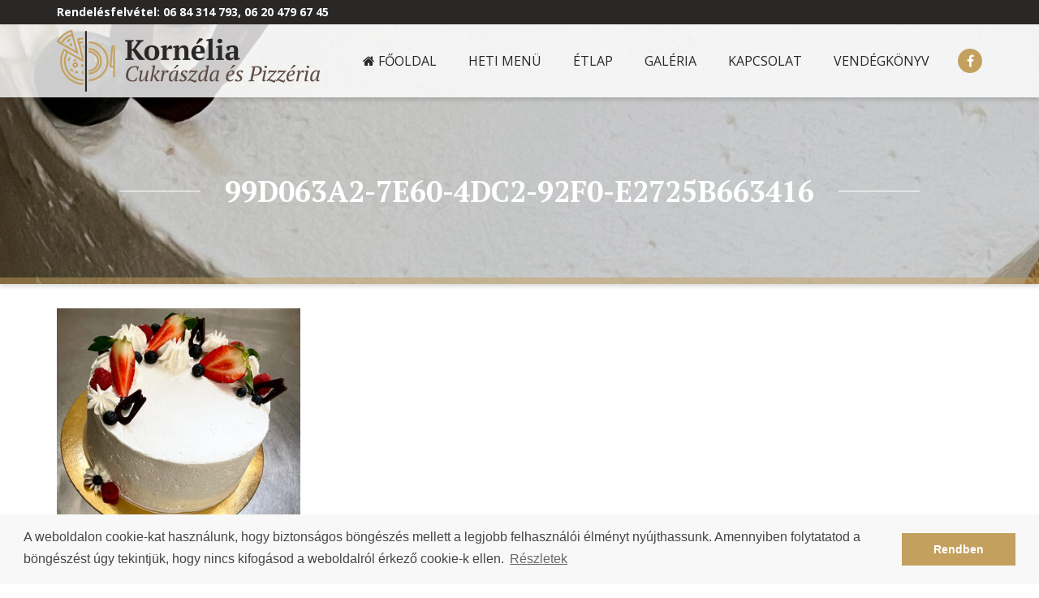

--- FILE ---
content_type: text/html; charset=UTF-8
request_url: http://kornelia.hu/pizzeria-cukraszda/99d063a2-7e60-4dc2-92f0-e2725b663416/
body_size: 7065
content:
<!doctype html>
<html lang="en-US">
<head>
    <meta charset="utf-8" />
    <title>99D063A2-7E60-4DC2-92F0-E2725B663416 - Kornélia Éttermek</title>
    <meta name="viewport" content="width=device-width, initial-scale=1, user-scalable=0">

    <!-- css -->
    <link rel="stylesheet" href="http://kornelia.hu/wp-content/themes/kornelia/js/bootstrap/css/bootstrap.min.css" type="text/css">
    <link rel="stylesheet" href="http://kornelia.hu/wp-content/themes/kornelia/css/font-awesome.min.css" type="text/css">
    <link rel="stylesheet" href="http://kornelia.hu/wp-content/themes/kornelia/js/fancybox/jquery.fancybox.min.css" type="text/css">
    <link rel="stylesheet" href="http://kornelia.hu/wp-content/themes/kornelia/css/style.css" type="text/css">
    <link href="https://fonts.googleapis.com/css?family=Open+Sans:400,400i,700,700i|PT+Serif:700&amp;subset=latin-ext" rel="stylesheet">

    <!-- icons -->
    <link rel="icon" type="image/png" href="http://kornelia.hu/wp-content/themes/kornelia/images/favicon.png?v=1">

    <!--[if IE]>
    <script src="http://html5shiv.googlecode.com/svn/trunk/html5.js"></script>
    <![endif]-->

    <meta name='robots' content='index, follow, max-image-preview:large, max-snippet:-1, max-video-preview:-1' />

	<!-- This site is optimized with the Yoast SEO plugin v19.8 - https://yoast.com/wordpress/plugins/seo/ -->
	<link rel="canonical" href="http://kornelia.hu/wp-content/uploads/2021/10/99D063A2-7E60-4DC2-92F0-E2725B663416.jpeg" />
	<meta property="og:locale" content="en_US" />
	<meta property="og:type" content="article" />
	<meta property="og:title" content="99D063A2-7E60-4DC2-92F0-E2725B663416 - Kornélia Éttermek" />
	<meta property="og:url" content="http://kornelia.hu/wp-content/uploads/2021/10/99D063A2-7E60-4DC2-92F0-E2725B663416.jpeg" />
	<meta property="og:site_name" content="Kornélia Éttermek" />
	<meta property="og:image" content="http://kornelia.hu/wp-content/uploads/2021/10/99D063A2-7E60-4DC2-92F0-E2725B663416.jpeg" />
	<meta property="og:image:width" content="2183" />
	<meta property="og:image:height" content="2183" />
	<meta property="og:image:type" content="image/jpeg" />
	<meta name="twitter:card" content="summary_large_image" />
	<script type="application/ld+json" class="yoast-schema-graph">{"@context":"https://schema.org","@graph":[{"@type":"WebPage","@id":"http://kornelia.hu/wp-content/uploads/2021/10/99D063A2-7E60-4DC2-92F0-E2725B663416.jpeg","url":"http://kornelia.hu/wp-content/uploads/2021/10/99D063A2-7E60-4DC2-92F0-E2725B663416.jpeg","name":"99D063A2-7E60-4DC2-92F0-E2725B663416 - Kornélia Éttermek","isPartOf":{"@id":"http://kornelia.hu/#website"},"primaryImageOfPage":{"@id":"http://kornelia.hu/wp-content/uploads/2021/10/99D063A2-7E60-4DC2-92F0-E2725B663416.jpeg#primaryimage"},"image":{"@id":"http://kornelia.hu/wp-content/uploads/2021/10/99D063A2-7E60-4DC2-92F0-E2725B663416.jpeg#primaryimage"},"thumbnailUrl":"http://kornelia.hu/wp-content/uploads/2021/10/99D063A2-7E60-4DC2-92F0-E2725B663416.jpeg","datePublished":"2021-10-26T20:39:27+00:00","dateModified":"2021-10-26T20:39:27+00:00","breadcrumb":{"@id":"http://kornelia.hu/wp-content/uploads/2021/10/99D063A2-7E60-4DC2-92F0-E2725B663416.jpeg#breadcrumb"},"inLanguage":"en-US","potentialAction":[{"@type":"ReadAction","target":["http://kornelia.hu/wp-content/uploads/2021/10/99D063A2-7E60-4DC2-92F0-E2725B663416.jpeg"]}]},{"@type":"ImageObject","inLanguage":"en-US","@id":"http://kornelia.hu/wp-content/uploads/2021/10/99D063A2-7E60-4DC2-92F0-E2725B663416.jpeg#primaryimage","url":"http://kornelia.hu/wp-content/uploads/2021/10/99D063A2-7E60-4DC2-92F0-E2725B663416.jpeg","contentUrl":"http://kornelia.hu/wp-content/uploads/2021/10/99D063A2-7E60-4DC2-92F0-E2725B663416.jpeg","width":2183,"height":2183},{"@type":"BreadcrumbList","@id":"http://kornelia.hu/wp-content/uploads/2021/10/99D063A2-7E60-4DC2-92F0-E2725B663416.jpeg#breadcrumb","itemListElement":[{"@type":"ListItem","position":1,"name":"Home","item":"http://kornelia.hu/"},{"@type":"ListItem","position":2,"name":"Kornélia Cukrászda &#038; Pizzéria","item":"http://kornelia.hu/pizzeria-cukraszda/"},{"@type":"ListItem","position":3,"name":"99D063A2-7E60-4DC2-92F0-E2725B663416"}]},{"@type":"WebSite","@id":"http://kornelia.hu/#website","url":"http://kornelia.hu/","name":"Kornélia Éttermek","description":"","potentialAction":[{"@type":"SearchAction","target":{"@type":"EntryPoint","urlTemplate":"http://kornelia.hu/?s={search_term_string}"},"query-input":"required name=search_term_string"}],"inLanguage":"en-US"}]}</script>
	<!-- / Yoast SEO plugin. -->


<link rel='dns-prefetch' href='//s.w.org' />
<link rel="alternate" type="application/rss+xml" title="Kornélia Éttermek &raquo; 99D063A2-7E60-4DC2-92F0-E2725B663416 Comments Feed" href="http://kornelia.hu/pizzeria-cukraszda/99d063a2-7e60-4dc2-92f0-e2725b663416/feed/" />
<script type="text/javascript">
window._wpemojiSettings = {"baseUrl":"https:\/\/s.w.org\/images\/core\/emoji\/14.0.0\/72x72\/","ext":".png","svgUrl":"https:\/\/s.w.org\/images\/core\/emoji\/14.0.0\/svg\/","svgExt":".svg","source":{"concatemoji":"http:\/\/kornelia.hu\/wp-includes\/js\/wp-emoji-release.min.js?ver=6.0.11"}};
/*! This file is auto-generated */
!function(e,a,t){var n,r,o,i=a.createElement("canvas"),p=i.getContext&&i.getContext("2d");function s(e,t){var a=String.fromCharCode,e=(p.clearRect(0,0,i.width,i.height),p.fillText(a.apply(this,e),0,0),i.toDataURL());return p.clearRect(0,0,i.width,i.height),p.fillText(a.apply(this,t),0,0),e===i.toDataURL()}function c(e){var t=a.createElement("script");t.src=e,t.defer=t.type="text/javascript",a.getElementsByTagName("head")[0].appendChild(t)}for(o=Array("flag","emoji"),t.supports={everything:!0,everythingExceptFlag:!0},r=0;r<o.length;r++)t.supports[o[r]]=function(e){if(!p||!p.fillText)return!1;switch(p.textBaseline="top",p.font="600 32px Arial",e){case"flag":return s([127987,65039,8205,9895,65039],[127987,65039,8203,9895,65039])?!1:!s([55356,56826,55356,56819],[55356,56826,8203,55356,56819])&&!s([55356,57332,56128,56423,56128,56418,56128,56421,56128,56430,56128,56423,56128,56447],[55356,57332,8203,56128,56423,8203,56128,56418,8203,56128,56421,8203,56128,56430,8203,56128,56423,8203,56128,56447]);case"emoji":return!s([129777,127995,8205,129778,127999],[129777,127995,8203,129778,127999])}return!1}(o[r]),t.supports.everything=t.supports.everything&&t.supports[o[r]],"flag"!==o[r]&&(t.supports.everythingExceptFlag=t.supports.everythingExceptFlag&&t.supports[o[r]]);t.supports.everythingExceptFlag=t.supports.everythingExceptFlag&&!t.supports.flag,t.DOMReady=!1,t.readyCallback=function(){t.DOMReady=!0},t.supports.everything||(n=function(){t.readyCallback()},a.addEventListener?(a.addEventListener("DOMContentLoaded",n,!1),e.addEventListener("load",n,!1)):(e.attachEvent("onload",n),a.attachEvent("onreadystatechange",function(){"complete"===a.readyState&&t.readyCallback()})),(e=t.source||{}).concatemoji?c(e.concatemoji):e.wpemoji&&e.twemoji&&(c(e.twemoji),c(e.wpemoji)))}(window,document,window._wpemojiSettings);
</script>
<style type="text/css">
img.wp-smiley,
img.emoji {
	display: inline !important;
	border: none !important;
	box-shadow: none !important;
	height: 1em !important;
	width: 1em !important;
	margin: 0 0.07em !important;
	vertical-align: -0.1em !important;
	background: none !important;
	padding: 0 !important;
}
</style>
	<link rel='stylesheet' id='wp-block-library-css'  href='http://kornelia.hu/wp-includes/css/dist/block-library/style.min.css?ver=6.0.11' type='text/css' media='all' />
<style id='global-styles-inline-css' type='text/css'>
body{--wp--preset--color--black: #000000;--wp--preset--color--cyan-bluish-gray: #abb8c3;--wp--preset--color--white: #ffffff;--wp--preset--color--pale-pink: #f78da7;--wp--preset--color--vivid-red: #cf2e2e;--wp--preset--color--luminous-vivid-orange: #ff6900;--wp--preset--color--luminous-vivid-amber: #fcb900;--wp--preset--color--light-green-cyan: #7bdcb5;--wp--preset--color--vivid-green-cyan: #00d084;--wp--preset--color--pale-cyan-blue: #8ed1fc;--wp--preset--color--vivid-cyan-blue: #0693e3;--wp--preset--color--vivid-purple: #9b51e0;--wp--preset--gradient--vivid-cyan-blue-to-vivid-purple: linear-gradient(135deg,rgba(6,147,227,1) 0%,rgb(155,81,224) 100%);--wp--preset--gradient--light-green-cyan-to-vivid-green-cyan: linear-gradient(135deg,rgb(122,220,180) 0%,rgb(0,208,130) 100%);--wp--preset--gradient--luminous-vivid-amber-to-luminous-vivid-orange: linear-gradient(135deg,rgba(252,185,0,1) 0%,rgba(255,105,0,1) 100%);--wp--preset--gradient--luminous-vivid-orange-to-vivid-red: linear-gradient(135deg,rgba(255,105,0,1) 0%,rgb(207,46,46) 100%);--wp--preset--gradient--very-light-gray-to-cyan-bluish-gray: linear-gradient(135deg,rgb(238,238,238) 0%,rgb(169,184,195) 100%);--wp--preset--gradient--cool-to-warm-spectrum: linear-gradient(135deg,rgb(74,234,220) 0%,rgb(151,120,209) 20%,rgb(207,42,186) 40%,rgb(238,44,130) 60%,rgb(251,105,98) 80%,rgb(254,248,76) 100%);--wp--preset--gradient--blush-light-purple: linear-gradient(135deg,rgb(255,206,236) 0%,rgb(152,150,240) 100%);--wp--preset--gradient--blush-bordeaux: linear-gradient(135deg,rgb(254,205,165) 0%,rgb(254,45,45) 50%,rgb(107,0,62) 100%);--wp--preset--gradient--luminous-dusk: linear-gradient(135deg,rgb(255,203,112) 0%,rgb(199,81,192) 50%,rgb(65,88,208) 100%);--wp--preset--gradient--pale-ocean: linear-gradient(135deg,rgb(255,245,203) 0%,rgb(182,227,212) 50%,rgb(51,167,181) 100%);--wp--preset--gradient--electric-grass: linear-gradient(135deg,rgb(202,248,128) 0%,rgb(113,206,126) 100%);--wp--preset--gradient--midnight: linear-gradient(135deg,rgb(2,3,129) 0%,rgb(40,116,252) 100%);--wp--preset--duotone--dark-grayscale: url('#wp-duotone-dark-grayscale');--wp--preset--duotone--grayscale: url('#wp-duotone-grayscale');--wp--preset--duotone--purple-yellow: url('#wp-duotone-purple-yellow');--wp--preset--duotone--blue-red: url('#wp-duotone-blue-red');--wp--preset--duotone--midnight: url('#wp-duotone-midnight');--wp--preset--duotone--magenta-yellow: url('#wp-duotone-magenta-yellow');--wp--preset--duotone--purple-green: url('#wp-duotone-purple-green');--wp--preset--duotone--blue-orange: url('#wp-duotone-blue-orange');--wp--preset--font-size--small: 13px;--wp--preset--font-size--medium: 20px;--wp--preset--font-size--large: 36px;--wp--preset--font-size--x-large: 42px;}.has-black-color{color: var(--wp--preset--color--black) !important;}.has-cyan-bluish-gray-color{color: var(--wp--preset--color--cyan-bluish-gray) !important;}.has-white-color{color: var(--wp--preset--color--white) !important;}.has-pale-pink-color{color: var(--wp--preset--color--pale-pink) !important;}.has-vivid-red-color{color: var(--wp--preset--color--vivid-red) !important;}.has-luminous-vivid-orange-color{color: var(--wp--preset--color--luminous-vivid-orange) !important;}.has-luminous-vivid-amber-color{color: var(--wp--preset--color--luminous-vivid-amber) !important;}.has-light-green-cyan-color{color: var(--wp--preset--color--light-green-cyan) !important;}.has-vivid-green-cyan-color{color: var(--wp--preset--color--vivid-green-cyan) !important;}.has-pale-cyan-blue-color{color: var(--wp--preset--color--pale-cyan-blue) !important;}.has-vivid-cyan-blue-color{color: var(--wp--preset--color--vivid-cyan-blue) !important;}.has-vivid-purple-color{color: var(--wp--preset--color--vivid-purple) !important;}.has-black-background-color{background-color: var(--wp--preset--color--black) !important;}.has-cyan-bluish-gray-background-color{background-color: var(--wp--preset--color--cyan-bluish-gray) !important;}.has-white-background-color{background-color: var(--wp--preset--color--white) !important;}.has-pale-pink-background-color{background-color: var(--wp--preset--color--pale-pink) !important;}.has-vivid-red-background-color{background-color: var(--wp--preset--color--vivid-red) !important;}.has-luminous-vivid-orange-background-color{background-color: var(--wp--preset--color--luminous-vivid-orange) !important;}.has-luminous-vivid-amber-background-color{background-color: var(--wp--preset--color--luminous-vivid-amber) !important;}.has-light-green-cyan-background-color{background-color: var(--wp--preset--color--light-green-cyan) !important;}.has-vivid-green-cyan-background-color{background-color: var(--wp--preset--color--vivid-green-cyan) !important;}.has-pale-cyan-blue-background-color{background-color: var(--wp--preset--color--pale-cyan-blue) !important;}.has-vivid-cyan-blue-background-color{background-color: var(--wp--preset--color--vivid-cyan-blue) !important;}.has-vivid-purple-background-color{background-color: var(--wp--preset--color--vivid-purple) !important;}.has-black-border-color{border-color: var(--wp--preset--color--black) !important;}.has-cyan-bluish-gray-border-color{border-color: var(--wp--preset--color--cyan-bluish-gray) !important;}.has-white-border-color{border-color: var(--wp--preset--color--white) !important;}.has-pale-pink-border-color{border-color: var(--wp--preset--color--pale-pink) !important;}.has-vivid-red-border-color{border-color: var(--wp--preset--color--vivid-red) !important;}.has-luminous-vivid-orange-border-color{border-color: var(--wp--preset--color--luminous-vivid-orange) !important;}.has-luminous-vivid-amber-border-color{border-color: var(--wp--preset--color--luminous-vivid-amber) !important;}.has-light-green-cyan-border-color{border-color: var(--wp--preset--color--light-green-cyan) !important;}.has-vivid-green-cyan-border-color{border-color: var(--wp--preset--color--vivid-green-cyan) !important;}.has-pale-cyan-blue-border-color{border-color: var(--wp--preset--color--pale-cyan-blue) !important;}.has-vivid-cyan-blue-border-color{border-color: var(--wp--preset--color--vivid-cyan-blue) !important;}.has-vivid-purple-border-color{border-color: var(--wp--preset--color--vivid-purple) !important;}.has-vivid-cyan-blue-to-vivid-purple-gradient-background{background: var(--wp--preset--gradient--vivid-cyan-blue-to-vivid-purple) !important;}.has-light-green-cyan-to-vivid-green-cyan-gradient-background{background: var(--wp--preset--gradient--light-green-cyan-to-vivid-green-cyan) !important;}.has-luminous-vivid-amber-to-luminous-vivid-orange-gradient-background{background: var(--wp--preset--gradient--luminous-vivid-amber-to-luminous-vivid-orange) !important;}.has-luminous-vivid-orange-to-vivid-red-gradient-background{background: var(--wp--preset--gradient--luminous-vivid-orange-to-vivid-red) !important;}.has-very-light-gray-to-cyan-bluish-gray-gradient-background{background: var(--wp--preset--gradient--very-light-gray-to-cyan-bluish-gray) !important;}.has-cool-to-warm-spectrum-gradient-background{background: var(--wp--preset--gradient--cool-to-warm-spectrum) !important;}.has-blush-light-purple-gradient-background{background: var(--wp--preset--gradient--blush-light-purple) !important;}.has-blush-bordeaux-gradient-background{background: var(--wp--preset--gradient--blush-bordeaux) !important;}.has-luminous-dusk-gradient-background{background: var(--wp--preset--gradient--luminous-dusk) !important;}.has-pale-ocean-gradient-background{background: var(--wp--preset--gradient--pale-ocean) !important;}.has-electric-grass-gradient-background{background: var(--wp--preset--gradient--electric-grass) !important;}.has-midnight-gradient-background{background: var(--wp--preset--gradient--midnight) !important;}.has-small-font-size{font-size: var(--wp--preset--font-size--small) !important;}.has-medium-font-size{font-size: var(--wp--preset--font-size--medium) !important;}.has-large-font-size{font-size: var(--wp--preset--font-size--large) !important;}.has-x-large-font-size{font-size: var(--wp--preset--font-size--x-large) !important;}
</style>
<link rel="https://api.w.org/" href="http://kornelia.hu/wp-json/" /><link rel="alternate" type="application/json" href="http://kornelia.hu/wp-json/wp/v2/media/2187" /><link rel="EditURI" type="application/rsd+xml" title="RSD" href="http://kornelia.hu/xmlrpc.php?rsd" />
<link rel="wlwmanifest" type="application/wlwmanifest+xml" href="http://kornelia.hu/wp-includes/wlwmanifest.xml" /> 
<meta name="generator" content="WordPress 6.0.11" />
<link rel='shortlink' href='http://kornelia.hu/?p=2187' />
<link rel="alternate" type="application/json+oembed" href="http://kornelia.hu/wp-json/oembed/1.0/embed?url=http%3A%2F%2Fkornelia.hu%2Fpizzeria-cukraszda%2F99d063a2-7e60-4dc2-92f0-e2725b663416%2F" />
<link rel="alternate" type="text/xml+oembed" href="http://kornelia.hu/wp-json/oembed/1.0/embed?url=http%3A%2F%2Fkornelia.hu%2Fpizzeria-cukraszda%2F99d063a2-7e60-4dc2-92f0-e2725b663416%2F&#038;format=xml" />
		<style type="text/css" id="wp-custom-css">
			/*
Itt adhatunk meg saját CSS kódot.

Kattintsunk a fenti segítség ikonra a további információkhoz.
*/

.footer a {
	color: #fff;
}		</style>
		
<!-- Global site tag (gtag.js) - Google Analytics -->
<script async src="https://www.googletagmanager.com/gtag/js?id=UA-64327741-10"></script>
<script>
  window.dataLayer = window.dataLayer || [];
  function gtag(){dataLayer.push(arguments);}
  gtag('js', new Date());

  gtag('config', 'UA-64327741-10');
</script>

</head>
<body class="attachment attachment-template-default attachmentid-2187 attachment-jpeg">

<div id="wrapper">

<header class="header">
    <div class="top">
        <div class="container">
            Rendelésfelvétel: 
            06 84 314 793, 06 20 479 67 45        </div>
    </div>
    <div class="bottom">
        <div class="container">
            <div class="inner">
                <a href="http://kornelia.hu" class="logo">
                                    <img src="http://kornelia.hu/wp-content/themes/kornelia/images/logo-pizzeria.png" alt="Kornélia Éttermek">
                                </a>
                <a class="sajtburger hidden-lg" role="button" data-toggle="collapse" href="#mobilenav" aria-expanded="false" aria-controls="mobilenav"><span class="zsemiteto"></span><span class="husi"></span><span class="zsemialja"></span></a>
                <nav class="nav visible-lg">
                                    <ul id="header_nav_cukraszda" class="menu"><li id="menu-item-66" class="menu-item menu-item-type-post_type menu-item-object-page menu-item-66"><a href="http://kornelia.hu/pizzeria-cukraszda/"><i class="fa fa-home" aria-hidden="true"></i> Főoldal</a></li>
<li id="menu-item-76" class="menu-item menu-item-type-post_type menu-item-object-page menu-item-76"><a href="http://kornelia.hu/pizzeria-cukraszda/heti-menu/">Heti menü</a></li>
<li id="menu-item-67" class="menu-item menu-item-type-post_type menu-item-object-page menu-item-67"><a href="http://kornelia.hu/pizzeria-cukraszda/etlap/">Étlap</a></li>
<li id="menu-item-75" class="menu-item menu-item-type-post_type menu-item-object-page menu-item-75"><a href="http://kornelia.hu/pizzeria-cukraszda/galeria/">Galéria</a></li>
<li id="menu-item-74" class="menu-item menu-item-type-post_type menu-item-object-page menu-item-74"><a href="http://kornelia.hu/pizzeria-cukraszda/kapcsolat/">Kapcsolat</a></li>
<li id="menu-item-103" class="menu-item menu-item-type-post_type menu-item-object-page menu-item-103"><a href="http://kornelia.hu/pizzeria-cukraszda/vendegkonyv/">Vendégkönyv</a></li>
</ul>                    <a href="https://www.facebook.com/Kornélia-Cukrászda-Pizzéria-200634993343965/" target="_blank" class="facebook"><i class="fa fa-facebook" aria-hidden="true"></i></a>
                                </nav>
            </div>
            <div class="collapse hidden-lg" id="mobilenav">
                <nav class="mobile-nav">
                                    <ul id="header_nav" class="menu"><li class="menu-item menu-item-type-post_type menu-item-object-page menu-item-66"><a href="http://kornelia.hu/pizzeria-cukraszda/"><i class="fa fa-home" aria-hidden="true"></i> Főoldal</a></li>
<li class="menu-item menu-item-type-post_type menu-item-object-page menu-item-76"><a href="http://kornelia.hu/pizzeria-cukraszda/heti-menu/">Heti menü</a></li>
<li class="menu-item menu-item-type-post_type menu-item-object-page menu-item-67"><a href="http://kornelia.hu/pizzeria-cukraszda/etlap/">Étlap</a></li>
<li class="menu-item menu-item-type-post_type menu-item-object-page menu-item-75"><a href="http://kornelia.hu/pizzeria-cukraszda/galeria/">Galéria</a></li>
<li class="menu-item menu-item-type-post_type menu-item-object-page menu-item-74"><a href="http://kornelia.hu/pizzeria-cukraszda/kapcsolat/">Kapcsolat</a></li>
<li class="menu-item menu-item-type-post_type menu-item-object-page menu-item-103"><a href="http://kornelia.hu/pizzeria-cukraszda/vendegkonyv/">Vendégkönyv</a></li>
</ul>                                </nav>
            </div>
        </div>
    </div>
</header>

<div class="hph"></div>

<div class="page-header" style="background-image: url(http://kornelia.hu/wp-content/uploads/2021/10/99D063A2-7E60-4DC2-92F0-E2725B663416-1920x320.jpeg);">
    <div class="overlay">
        <div>
            <h1>99D063A2-7E60-4DC2-92F0-E2725B663416</h1>
        </div>
    </div>
</div>

<section class="section static page-99d063a2-7e60-4dc2-92f0-e2725b663416">
    <div class="container">
        <div class="content">
            <p class="attachment"><a data-fancybox="gallery" href='http://kornelia.hu/wp-content/uploads/2021/10/99D063A2-7E60-4DC2-92F0-E2725B663416.jpeg'><img width="300" height="300" src="http://kornelia.hu/wp-content/uploads/2021/10/99D063A2-7E60-4DC2-92F0-E2725B663416-300x300.jpeg" class="attachment-medium size-medium" alt="" loading="lazy" srcset="http://kornelia.hu/wp-content/uploads/2021/10/99D063A2-7E60-4DC2-92F0-E2725B663416-300x300.jpeg 300w, http://kornelia.hu/wp-content/uploads/2021/10/99D063A2-7E60-4DC2-92F0-E2725B663416-1024x1024.jpeg 1024w, http://kornelia.hu/wp-content/uploads/2021/10/99D063A2-7E60-4DC2-92F0-E2725B663416-285x285.jpeg 285w, http://kornelia.hu/wp-content/uploads/2021/10/99D063A2-7E60-4DC2-92F0-E2725B663416-768x768.jpeg 768w, http://kornelia.hu/wp-content/uploads/2021/10/99D063A2-7E60-4DC2-92F0-E2725B663416-1536x1536.jpeg 1536w, http://kornelia.hu/wp-content/uploads/2021/10/99D063A2-7E60-4DC2-92F0-E2725B663416-2048x2048.jpeg 2048w" sizes="(max-width: 300px) 100vw, 300px" /></a></p>
                        <hr>
            


<div id="comment-form">
	<div id="respond">

		<div class="cancel-comment-reply">
			<small><a rel="nofollow" id="cancel-comment-reply-link" href="/pizzeria-cukraszda/99d063a2-7e60-4dc2-92f0-e2725b663416/#respond" style="display:none;">Click here to cancel reply.</a></small>
		</div>

		
			<h2>Írja meg véleményét!</h2>

			<form action="http://kornelia.hu/wp-comments-post.php" method="post" id="commentform">

			
				<div class="row">
					<div class="col-sm-4">
						<div class="form-group"><input type="text" name="author" class="form-control" id="author" placeholder="Név*" value="" size="22" tabindex="1" aria-required='true' /></div>
					</div>
					<div class="col-sm-4">
						<div class="form-group"><input type="text" name="email" class="form-control" id="email" placeholder="Email*" value="" size="22" tabindex="2" aria-required='true' /></div>
					</div>
					<div class="col-sm-4">
						<div class="form-group"><input type="text" name="url" class="form-control" id="url" placeholder="Web" value="" size="22" tabindex="3" /></div>
					</div>
				</div>

			
			<div class="form-group"><textarea name="comment" id="comment" placeholder="Üzenet*" class="form-control"></textarea></div>

			<div class="form-group">
				<label>
					<input type="checkbox" name="privacy" value="privacy-key" required="required" class="privacyBox" aria-req="true">
					Elolvastam és elfogadom az <a href="http://kornelia.hu/wp-content/themes/kornelia/docs/M072_Weboldal_adatkezelesi_tajekoztatoja.pdf" target="_blank">Adatkezelési tájékoztatót</a>.</a>
				</label>
			</div>

			<p class="text-right"><input name="submit" type="submit" id="commentSubmit" value="Elküld" class="btn"></p>
			<input type='hidden' name='comment_post_ID' value='2187' id='comment_post_ID' />
<input type='hidden' name='comment_parent' id='comment_parent' value='0' />
			<p style="display: none;"><input type="hidden" id="akismet_comment_nonce" name="akismet_comment_nonce" value="dde3498d2b" /></p><p style="display: none !important;"><label>&#916;<textarea name="ak_hp_textarea" cols="45" rows="8" maxlength="100"></textarea></label><input type="hidden" id="ak_js_1" name="ak_js" value="67"/><script>document.getElementById( "ak_js_1" ).setAttribute( "value", ( new Date() ).getTime() );</script></p>
			</form>

			</div>
</div>



<!-- You can start editing here. -->

			<!-- If comments are open, but there are no comments. -->
		<div class="clearfix"></div>

	 

                    </div>
    </div>
</section>


<footer class="footer">
        <div class="top">
        <div class="container">
            <div class="row">
                <div id="text-5" class="col-sm-4 widget-box widget widget_text"><h3 class="widget-title">Rendelésfelvétel</h3>			<div class="textwidget"><p>+36 20 479 67 45 +36 20 479 67 89</p>
<p>Kiszállítás díja Siófok területén Széplak-Felsőtől a Galerius fürdőig 200 Ft.</p>
<p>Sóstóra, Szabadifalura, Törekibe, Széplak-Alsóra, Zamárdiba 1000 Ft a kiszállítás díja.</p>
</div>
		</div><div id="text-6" class="col-sm-4 widget-box widget widget_text"><h3 class="widget-title">Cím</h3>			<div class="textwidget"><p>8600 Siófok,<br />
Estike u. 16/a</p>
<p>korneliasiofok@gmail.com</p>
</div>
		</div><div id="text-7" class="col-sm-4 widget-box widget widget_text"><h3 class="widget-title">Nyitva tartás</h3>			<div class="textwidget"><table>
<tbody>
<tr>
<td>Hétfő &#8211; péntek</td>
<td>10:00 &#8211; 22:00</td>
</tr>
<tr>
<td>Szombat</td>
<td>10:00 &#8211; 22:00</td>
</tr>
<tr>
<td>Vasárnap</td>
<td>10:00 &#8211; 20:00</td>
</tr>
</tbody>
</table>
</div>
		</div>            </div>
        </div>
    </div>
        <div class="bottom">
        <div class="container">
            &copy; Copyright 2007-2026 Kornélia Éttermek. Minden jog fenntartva. | <a href="http://kornelia.hu/wp-content/themes/kornelia/docs/M072_Weboldal_adatkezelesi_tajekoztatoja.pdf" target="_blank">Adatkezelési tájékoztató</a>
        </div>
    </div>
</footer>



<script src="http://kornelia.hu/wp-content/themes/kornelia/js/jquery-1.11.1.min.js"></script>
<script src="http://kornelia.hu/wp-content/themes/kornelia/js/bootstrap/js/bootstrap.min.js"></script>
<script src="http://kornelia.hu/wp-content/themes/kornelia/js/fancybox/jquery.fancybox.min.js"></script>
<script src="http://kornelia.hu/wp-content/themes/kornelia/js/scripts.js"></script>

<link rel="stylesheet" type="text/css" href="//cdnjs.cloudflare.com/ajax/libs/cookieconsent2/3.0.3/cookieconsent.min.css" />
<script src="//cdnjs.cloudflare.com/ajax/libs/cookieconsent2/3.0.3/cookieconsent.min.js"></script>
<script>
window.addEventListener("load", function(){
window.cookieconsent.initialise({
  "palette": {
    "popup": {
      "background": "#f8f8f8",
      "text": "#454545"
    },
    "button": {
      "background": "#c3a05e",
      "text": "#ffffff"
    }
  },
  "content": {
    "message": "A weboldalon cookie-kat használunk, hogy biztonságos böngészés mellett a legjobb felhasználói élményt nyújthassunk. Amennyiben folytatatod a böngészést úgy tekintjük, hogy nincs kifogásod a weboldalról érkező cookie-k ellen.",
    "dismiss": "Rendben",
    "link": "Részletek"
  }
})});
</script>


<script defer type='text/javascript' src='http://kornelia.hu/wp-content/plugins/akismet/_inc/akismet-frontend.js?ver=1666530279' id='akismet-frontend-js'></script>

</body>
</html>
<!--
Performance optimized by W3 Total Cache. Learn more: https://www.boldgrid.com/w3-total-cache/


Served from: kornelia.hu @ 2026-01-21 14:39:33 by W3 Total Cache
-->

--- FILE ---
content_type: text/css
request_url: http://kornelia.hu/wp-content/themes/kornelia/css/style.css
body_size: 4011
content:
html{font-family:"Open Sans",sans-serif;background:#fff}body{overflow-y:scroll;background:#fff;font-family:"Open Sans",sans-serif;font-size:16px;font-weight:nomarl;color:#2a2727}#wrapper{overflow:hidden}.section-title{font-family:"PT Serif",serif;color:#2a2727;font-weight:bold;font-size:36px;margin:30px 0;text-transform:uppercase;text-align:center}.black-title{background:#2a2727;color:#fff;margin:0 -100px 20px -30px;padding:20px 30px;line-height:60px;font-size:48px;position:relative;z-index:5}h1{font-family:"PT Serif",serif;font-weight:bold;font-size:36px;margin:20px auto;text-transform:uppercase;color:#c3a05e}h2{font-family:"PT Serif",serif;font-weight:bold;font-size:30px;margin:20px 0;text-transform:uppercase;color:#c3a05e}h3{font-family:"PT Serif",serif;font-weight:bold;font-size:24px;margin:20px 0;text-transform:uppercase;color:#c3a05e}h4{font-family:"PT Serif",serif;font-weight:bold;font-size:18px;margin:20px 0;text-transform:uppercase;color:#c3a05e}a{color:#2a2727;text-decoration:none;cursor:pointer;-webkit-transition:.3s ease-in-out;-moz-transition:.3s ease-in-out;-o-transition:.3s ease-in-out;transition:.3s ease-in-out}a:hover{color:#100e0e;text-decoration:none}a:focus{color:#100e0e;outline:none;text-decoration:none}:focus{outline:none}p,ul{margin-bottom:15px}img{max-width:100%;height:auto}iframe{max-width:100%}.fulllink{position:absolute;left:0;top:0;width:100%;height:100%;display:block}.nomargin{margin:0 !important}.nopadding{padding:0 !important}.noborder{border:none !important}.section{padding:30px 0}.section.silver{background:#f5f5f5}hr{border-color:#cccccc;margin:30px 0}.header{position:fixed;left:0;top:0;right:0;z-index:500;background:rgba(255,255,255,0.8);box-shadow:0 3px 5px rgba(0,0,0,0.15);-webkit-transition:.3s ease-in-out;-moz-transition:.3s ease-in-out;-o-transition:.3s ease-in-out;transition:.3s ease-in-out}.header .top{background:#2a2727;color:#fff;font-weight:bold;font-size:14px;line-height:20px;padding:5px 0}.header .bottom{padding:7px 0}.header .logo{width:324px;display:inline-block;position:relative;position:relative;z-index:10}.header .logo img{-webkit-transition:.3s ease-in-out;-moz-transition:.3s ease-in-out;-o-transition:.3s ease-in-out;transition:.3s ease-in-out}.header .nav{float:right;padding-top:23px;-webkit-transition:.3s ease-in-out;-moz-transition:.3s ease-in-out;-o-transition:.3s ease-in-out;transition:.3s ease-in-out}.header .nav ul{margin-bottom:0;padding:0;display:inline-block}.header .nav ul li{display:inline-block;list-style:none;padding:0;margin:0 0 0 35px;position:relative;-webkit-transition:.3s ease-in-out;-moz-transition:.3s ease-in-out;-o-transition:.3s ease-in-out;transition:.3s ease-in-out}.header .nav ul li a{display:block;text-transform:uppercase;color:#2a2727;font-size:16px;line-height:30px;font-family:"Open Sans",sans-serif}.header .nav ul li a:hover,.header .nav ul li.current-menu-item a{color:#c3a05e}.header .nav .facebook{width:30px;line-height:30px;text-align:center;border-radius:50%;color:#fff;background:#c3a05e;margin-left:35px;float:right}.header .nav .facebook:hover{background:#3b5998}.hph{height:30px}.header.stickyheader{background:#fff}.header.stickyheader .logo{width:162px}.header.stickyheader .nav{padding-top:4px}.header.stickyheader .sajtburger{margin-top:0}.sajtburger{float:right;display:inline-block;width:32px;height:32px;position:relative;margin-top:20px}.sajtburger span{display:block;position:absolute;left:5px;right:0;height:1px;background:#2a2727}.sajtburger .zsemiteto{top:8px}.sajtburger .husi{top:50%}.sajtburger .zsemialja{bottom:7px}.mobile-nav{padding-top:15px}.mobile-nav ul{margin:0;padding:0}.mobile-nav ul li{list-style:none}.mobile-nav ul li a{display:block;text-transform:uppercase;color:#2a2727;font-size:16px;line-height:30px;font-family:"PT Serif",serif;font-weight:500;border-bottom:1px solid transparent;text-align:center}.mobile-nav ul li.current-menu-item a{color:#c3a05e}.footer .top{background:#f3f2f0 url(../images/footer-bg.png) no-repeat center center;padding:15px 0 30px;font-size:18px;font-family:"PT Serif",serif}.footer .top table{border:none;width:100%}.footer .top table td{padding:0;background:transparent;text-align:left;font-size:18px}.footer .top table td:last-child{text-align:right}.footer .bottom{text-align:center;background:#2a2727;color:#fff;font-size:13px;padding:15px 0}.page-header{padding:0;margin:0;border:none;position:relative;height:320px;background-size:cover;background-position:center center;background-repeat:no-repeat;box-shadow:0 3px 5px rgba(0,0,0,0.15)}.page-header .overlay{position:absolute;left:0;top:0;right:0;bottom:0;padding-top:90px;background:rgba(0,0,0,0.2);text-align:center;display:-webkit-box;display:-moz-box;display:box;display:-webkit-flex;display:-moz-flex;display:-ms-flexbox;display:flex;-webkit-box-align:center;-moz-box-align:center;box-align:center;-webkit-align-items:center;-moz-align-items:center;-ms-align-items:center;-o-align-items:center;align-items:center;-ms-flex-align:center}.page-header .overlay div{width:100%}.page-header .overlay div h1{color:#fff;margin:0;display:inline-block;position:relative}.page-header .overlay div h1:before,.page-header .overlay div h1:after{content:"";position:absolute;top:50%;width:100px;height:1px;background:#fff}.page-header .overlay div h1:before{left:-130px}.page-header .overlay div h1:after{right:-130px}.page-header .overlay:after{content:"";position:absolute;left:0;bottom:0;right:0;height:8px;background:rgba(195,160,94,0.5);z-index:10}.gallery .gallery-item img{border:none !important}.menu-box{margin-bottom:30px}.menu-box h3{text-align:center;margin:0 0 10px}.menu-box .line{text-align:center;position:relative;color:#c3a05e;margin-bottom:10px}.menu-box .line span{display:inline-block;background:#fff;padding:0 10px;position:relative;z-index:5}.menu-box .line:before{content:"";position:absolute;left:0;top:50%;right:0;height:1px;background:#2a2727}.menu-box h4{margin:10px 0}.menu-box p{margin-bottom:34px}.menu-box p:last-child{margin-bottom:0}.menu-box.today{background:#f3f2f0;border:1px solid #dadada;padding:20px;box-shadow:0 5px 15px rgba(0,0,0,0.1)}.menu-box.today .line span{background:#f3f2f0}p+.menu-box.today{margin-top:60px}table.etlap{border:none;width:100%;margin-bottom:30px}table.etlap td{padding:10px 0;vertical-align:top;border-bottom:1px solid #f3f2f0}table.etlap td .food-title,table.etlap td .food-price{font-family:"PT Serif",serif;font-size:18px;font-weight:bold}table.etlap td .food-price{white-space:nowrap}table.etlap td:last-child{text-align:right}.home-section{min-height:calc(100vh - 48px);background:url(../images/home-bg.jpg) no-repeat center center/cover;color:#fff;font-size:18px}.home-section h1{width:170px;height:210px;background:url(../images/logo-home.png) no-repeat center center;text-indent:-9999px;overflow:hidden;margin:60px auto 30px}.home-section h2{color:#fff}.home-section .home-box{padding:15px;background:rgba(0,0,0,0.5);margin-bottom:30px}.home-section .home-box.pizzeria{text-align:right}.home-section-2{min-height:calc(100vh - 48px);background-repeat:no-repeat;background-size:cover;background-position:center center;color:#fff;font-size:18px;display:-webkit-box;display:-moz-box;display:box;display:-webkit-flex;display:-moz-flex;display:-ms-flexbox;display:flex;-webkit-box-align:center;-moz-box-align:center;box-align:center;-webkit-align-items:center;-moz-align-items:center;-ms-align-items:center;-o-align-items:center;align-items:center;-ms-flex-align:center}.home-section-2 .enter-container{background:rgba(195,160,94,0.5);padding:30px;margin:30px 0}.home-section-2 .enter-container .enter-box{background:#c3a05e;color:#fff;text-align:center;padding:20px 15px}.home-section-2 h1{text-indent:-9999px;overflow:hidden;margin:0;height:0}.home-section-2 .home-logo{display:block;margin:25px auto 0}.home-section-2 h2{color:#fff;margin:0}.media-grid{position:relative;margin-right:-30px}.media-grid .meida-grid-box{position:absolute}.blog-box{margin-bottom:30px;font-size:16px}.blog-box .blog-box-image{margin-bottom:25px;display:block}.blog-box .blog-box-content{border-left:5px solid #2a2727;padding-left:20px}.blog-box .blog-box-content h3{margin-top:0}.meta{font-size:14px;color:#999999}.meta a{color:#999999}.meta a:hover{color:#2a2727}.pagination{display:block;text-align:center;font-family:"PT Serif",serif;font-size:18px}.pagination a,.pagination span{display:inline-block;margin:0 10px;border-bottom:1px solid transparent}.pagination span,.pagination a:hover{border-bottom:1px solid #2a2727}.sidebar{background:#2a2727;text-align:right;padding:15px 25px;color:#fff;font-size:20px}.sidebar .widget-box{margin-bottom:30px}.sidebar .widget-box h3.widget-title{font-size:24px;color:#fff;margin-top:0}.sidebar .widget-box ul{margin:0;padding:0}.sidebar .widget-box ul li{list-style:none;margin-bottom:10px}.sidebar .widget-box ul li a{color:#fff;display:inline-block;border-bottom:1px solid transparent}.sidebar .widget-box ul li a:hover{border-bottom:1px solid #fff}.sidebar .widget-box:last-child{margin-bottom:0}.contact-box{margin:30px 0;text-align:center}.contact-box .icon{width:60px;line-height:60px;border-radius:50%;background:#c3a05e;color:#fff;display:inline-block;margin:0 auto 10px;font-size:30px}.map{height:500px;max-height:70vh}#comments,.comment-reply-title,.says,.reply,.comment-notes{display:none}.commentlist{padding:0;clear:both}.commentlist li{list-style:none;margin-bottom:15px;border-bottom:1px solid #ccc;padding-bottom:15px;position:relative;padding-left:45px}.commentlist li .avatar{position:absolute;left:0;top:0;border-radius:50%}.commentlist li cite.fn{font-style:normal;font-weight:bold;font-size:18px;font-family:"PT Serif",serif}.commentlist li a{color:#2a2727;pointer-events:none}.commentlist li .comment-meta{font-size:12px;color:#ccc;margin-bottom:10px}.commentlist li:last-child{border-bottom:none}.comment-form{margin-left:-15px;margin-right:-15px}.comment-form .comment-form-comment,.comment-form .comment-form-author,.comment-form .comment-form-email,.comment-form .form-submit{width:50%;float:left;padding-left:15px;padding-right:15px}.comment-form .comment-form-url{display:none}.comment-form label{display:block}.comment-form input[type="text"],.comment-form textarea{box-shadow:none;border-radius:5px;background:#fff;border:1px solid #dddddd;padding:7px 6px;font-size:14px;width:100%}.comment-form input[type="text"]{height:36px}label{display:block;font-weight:normal;font-size:14px;float:none;line-height:1.3;margin:0 0 5px;padding:0;color:#2a2727;text-align:left}.form-control{box-shadow:none;border-radius:0;background:transparent;border-color:#cccccc;height:36px;padding:7px 10px;font-size:16px;background:#fff}.form-control:focus{box-shadow:none;border-color:#666666}textarea.form-control{resize:none;height:120px}.btn{background:transparent;color:#c3a05e;border-radius:0;font-size:18px;font-family:"PT Serif",serif;padding:12px 20px;text-transform:uppercase;font-weight:500;border:1px solid #c3a05e;-webkit-transition:.3s ease-in-out;-moz-transition:.3s ease-in-out;-o-transition:.3s ease-in-out;transition:.3s ease-in-out}.btn:hover{color:#fff;background:#c3a05e;border:1px solid #c3a05e}.btn:focus{outline:none}.btn.btn-white{border-color:#fff;color:#fff}.btn.btn-white:hover{background:rgba(255,255,255,0.1)}.btn.btn-silver{background:#666666}.btn.btn-silver:hover{background:#444444}.btn.btn-sm{padding:3px 8px;font-size:14px;font-weight:bold}.btn.btn-sm.btn-fw{width:29px;padding-left:0;padding-right:0}.btn.btn-lg{font-size:18px;padding:12px 15px}.btn.btn-line{color:#2a2727;background:transparent}.btn.btn-line:hover{background:#2a2727;color:#fff}.btn.btn-fb{background:#3b5998}.btn.btn-fb:hover{background:#223f7c}.btn.btn-tw{background:#1ea1f3}.btn.btn-tw:hover{background:#1686cc}.slick-prev,.slick-next,.slick-prev:hover,.slick-next:hover,.slick-prev:focus,.slick-next:focus{width:30px;height:30px;z-index:100;opacity:1}.slick-prev,.slick-prev:hover,.slick-prev:focus{left:-30px;border-radius:0;background:transparent url(../images/slick-prev.png) no-repeat center center/17px 29px}.slick-next,.slick-next:hover,.slick-next:focus{right:-30px;border-radius:0;background:transparent url(../images/slick-next.png) no-repeat center center/17px 29px}.slick-prev:before,.slick-next:before{display:none}.slick-dots{bottom:10px;text-align:center;margin:0}.slick-dots li{margin:0 5px 0 0;width:20px;height:20px}.slick-dots li button{width:20px;height:20px;padding:0;background:#fff;border-radius:50%;border:1px solid #2a2727}.slick-dots li button:before{display:none}.slick-dots li.slick-active button{background:#2a2727}.home-slider .slick-prev,.home-slider .slick-prev:hover,.home-slider .slick-prev:focus{background:transparent url(../images/slick-prev-blue.png) no-repeat center center/60px 60px}.home-slider .slick-next,.home-slider .slick-next:hover,.home-slider .slick-next:focus{background:transparent url(../images/slick-next-blue.png) no-repeat center center/60px 60px}.particles-bg{position:relative}.particles{position:absolute;left:0;top:0;right:0;bottom:0}.a-invisible{visibility:hidden}.nav-tabs{border-bottom-color:#2a2727}.nav-tabs>li>a{font-size:14px;font-weight:bold;color:#c3a05e;text-transform:uppercase;padding:10px;margin-right:5px}.nav-tabs>li>a:hover{background:transparent;border:1px solid #c3a05e;border-bottom-color:#2a2727}.nav-tabs>li.active>a,.nav-tabs>li.active>a:focus,.nav-tabs>li.active>a:hover{border:1px solid #2a2727;border-bottom-color:transparent;color:#2a2727}.panel.panel-default{box-shadow:none;border:none;overflow:hidden}.panel.panel-default>.panel-heading{padding:0;background:transparent;border-radius:0}.panel.panel-default>.panel-heading a{display:block;padding:5px 0;color:#2a2727}.panel.panel-default>.panel-heading a span{display:inline-block;font-size:16px;width:35px}.panel-body{padding:15px 0 15px 70px}.panel-default>.panel-heading+.panel-collapse>.panel-body{border-top:none;border-right:1px solid transparent;border-bottom:1px solid transparent;border-left:1px solid transparent}.panel-group .panel+.panel{margin-top:15px}.panel-group .panel{border-radius:0}.modal-content{box-shadow:none;border-radius:0;border-color:transparent}.col-lg-1,.col-lg-10,.col-lg-11,.col-lg-12,.col-lg-2,.col-lg-3,.col-lg-4,.col-lg-5,.col-lg-6,.col-lg-7,.col-lg-8,.col-lg-9,.col-md-1,.col-md-10,.col-md-11,.col-md-12,.col-md-2,.col-md-3,.col-md-4,.col-md-5,.col-md-6,.col-md-7,.col-md-8,.col-md-9,.col-sm-1,.col-sm-10,.col-sm-11,.col-sm-12,.col-sm-2,.col-sm-3,.col-sm-4,.col-sm-5,.col-sm-6,.col-sm-7,.col-sm-8,.col-sm-9,.col-xs-1,.col-xs-10,.col-xs-11,.col-xs-12,.col-xs-2,.col-xs-3,.col-xs-4,.col-xs-5,.col-xs-6,.col-xs-7,.col-xs-8,.col-xs-9{position:static}.row.nomargin{margin:0}.row.nomargin .col-xs-1,.row.nomargin .col-sm-1,.row.nomargin .col-md-1,.row.nomargin .col-lg-1,.row.nomargin .col-xs-2,.row.nomargin .col-sm-2,.row.nomargin .col-md-2,.row.nomargin .col-lg-2,.row.nomargin .col-xs-3,.row.nomargin .col-sm-3,.row.nomargin .col-md-3,.row.nomargin .col-lg-3,.row.nomargin .col-xs-4,.row.nomargin .col-sm-4,.row.nomargin .col-md-4,.row.nomargin .col-lg-4,.row.nomargin .col-xs-5,.row.nomargin .col-sm-5,.row.nomargin .col-md-5,.row.nomargin .col-lg-5,.row.nomargin .col-xs-6,.row.nomargin .col-sm-6,.row.nomargin .col-md-6,.row.nomargin .col-lg-6,.row.nomargin .col-xs-7,.row.nomargin .col-sm-7,.row.nomargin .col-md-7,.row.nomargin .col-lg-7,.row.nomargin .col-xs-8,.row.nomargin .col-sm-8,.row.nomargin .col-md-8,.row.nomargin .col-lg-8,.row.nomargin .col-xs-9,.row.nomargin .col-sm-9,.row.nomargin .col-md-9,.row.nomargin .col-lg-9,.row.nomargin .col-xs-10,.row.nomargin .col-sm-10,.row.nomargin .col-md-10,.row.nomargin .col-lg-10,.row.nomargin .col-xs-11,.row.nomargin .col-sm-11,.row.nomargin .col-md-11,.row.nomargin .col-lg-11,.row.nomargin .col-xs-12,.row.nomargin .col-sm-12,.row.nomargin .col-md-12,.row.nomargin .col-lg-12{padding:0}.col-xs-1-5{position:relative;min-height:1px;padding-right:15px;padding-left:15px;float:left;width:20%}.col-sm-1-5{position:relative;min-height:1px;padding-right:15px;padding-left:15px}@media (min-width: 768px){.col-sm-1-5{float:left;width:20%}}.alignleft{float:left;margin:0 20px 10px 0;display:inline-block;max-width:50%}.alignright{float:right;margin:0 0 10px 20px;display:inline-block;max-width:50%}.gallery-item{position:relative;margin:0 !important}.gallery-item .wp-caption-text{font-size:12px;font-weight:bold;text-transform:uppercase;color:#fff;position:absolute;left:0;bottom:0;right:0;padding:5px;background:rgba(195,160,94,0.8)}@media (max-width: 1400px){.home-featured .dots .dot:first-child{display:none}}@media (max-width: 1200px){.home-featured .dots .dot:last-child{display:none}.lg-box .black-title{font-size:36px;line-height:48px}}@media (max-width: 991px){.black-title{font-size:36px;line-height:40px}.header .nav ul li{margin-left:30px}.home-featured .dots{display:none}.home-featured .content h1{font-size:48px}.uber-mich-image{margin:60px 0 30px}.uber-item{font-size:16px}.footer h3{font-size:20px}.footer .top{background:#f3f2f0;font-size:16px}.footer .top table td{font-size:16px}.nav-tabs>li>a{font-size:12px;padding:10px 5px}}@media (max-width: 767px){.header.home{background:#fff}.header.home .logo .white{opacity:0}.header.home .logo .color{opacity:1}.footer{text-align:center}.footer .std{float:none;display:block}.home-featured{margin-top:70px}.home-featured .content h1{font-size:36px}.uber-mich-image{margin:0 0 30px}.section-title{font-size:24px}.black-title{line-height:30px;font-size:24px}h1{font-size:24px}h2{font-size:20px}h3{font-size:18px}h4{font-size:16px}.uber-item{font-size:14px}.uber-item .date:after{display:none}.lg-box .uber-mich-content{padding:0}.lg-box .black-title,.lg-box .black-title.right{margin:-10px -10px 20px 10px;padding:15px;font-size:24px;line-height:30px}.map-container .contact-box{position:relative;left:auto;right:auto;bottom:auto;font-size:14px}.map-container .contact-box .inner{background:#fff;padding:10px;text-align:center}.section-title{margin:0 0 30px}.header .logo{width:162px}.sajtburger{margin-top:0}.page-header{height:220px}.page-header .overlay{padding-top:52px}.nav-tabs>li>a{padding:5px;border:1px solid #c3a05e;margin:0 5px 5px 0;border-radius:3px}.nav-tabs>li.active>a,.nav-tabs>li.active>a:focus,.nav-tabs>li.active>a:hover{border:1px solid #2a2727}.home-section{background:url(../images/home-bg-xs.jpg) no-repeat center center/cover}.home-section h1{width:85px;height:105px;background-size:85px 105px}.menu-box.today{padding:20px 15px 15px}.home-section-2{min-height:calc(100vh - 66px)}.home-section-2 h2{margin-bottom:10px}.home-section-2 .enter-container{padding:0 10px}.home-section-2 .enter-container .enter-box{margin:10px 0}}


--- FILE ---
content_type: application/x-javascript
request_url: http://kornelia.hu/wp-content/themes/kornelia/js/scripts.js
body_size: 255
content:
$(function() {
});



// sticky header
(function ( $ ) {
    $.fn.stickyheader = function( options ) {
        if ($(window).width() > 767){
            if ($(window).scrollTop() >= 30) {
                $('.header').addClass('stickyheader');
            } else {
                $('.header').removeClass('stickyheader');
                $('#sticky_search').removeClass('open');
            }
        }
    };
}( jQuery ));

$( "body" ).stickyheader();

$(window).resize(function(){
    $( "body" ).stickyheader();
});

$(window).scroll(function(){
    $( "body" ).stickyheader();
});